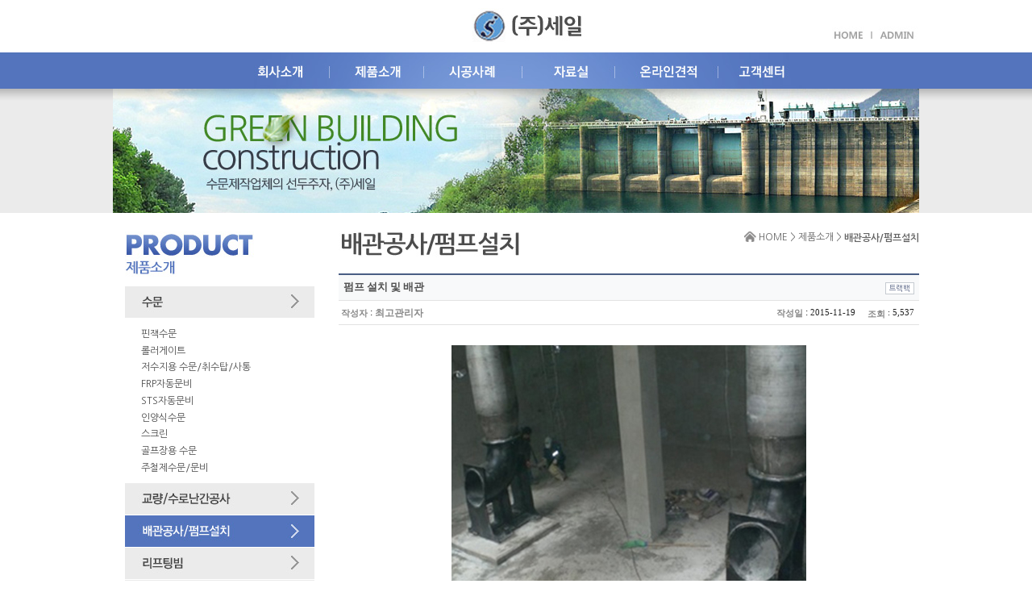

--- FILE ---
content_type: text/html; charset=euc-kr
request_url: http://siwgate.co.kr/gnuboard4/bbs/board.php?bo_table=2_3&wr_id=9&page=
body_size: 15510
content:
<!-- <!DOCTYPE HTML PUBLIC "-//W3C//DTD HTML 4.01 Transitional//EN"> -->
<html>
<head>
<meta http-equiv="content-type" content="text/html; charset=euc-kr">
<meta http-equiv="X-UA-Compatible" content="IE=edge">
<title>(주)세일 > 배관공사/펌프설치 > 펌프 설치 및 배관</title>
<link rel="stylesheet" href="../style.css" type="text/css">
</head>
<script type="text/javascript">
// 자바스크립트에서 사용하는 전역변수 선언
var g4_path      = "..";
var g4_bbs       = "bbs";
var g4_bbs_img   = "img";
var g4_url       = "http://siwgate.co.kr";
var g4_is_member = "";
var g4_is_admin  = "";
var g4_bo_table  = "2_3";
var g4_sca       = "";
var g4_charset   = "euc-kr";
var g4_cookie_domain = "";
var g4_is_gecko  = navigator.userAgent.toLowerCase().indexOf("gecko") != -1;
var g4_is_ie     = navigator.userAgent.toLowerCase().indexOf("msie") != -1;
</script>
<script type="text/javascript" src="../js/jquery-1.4.2.min.js"></script>
<script type="text/javascript" src="../js/common.js"></script>
<body topmargin="0" leftmargin="0" >
<a name="g4_head"></a>
<!DOCTYPE html>
<html>
<head>
<meta http-equiv="Content-Type" content="text/html; charset=euc-kr">
<meta http-equiv="X-UA-Compatible" content="IE=edge">
<!--meta http-equiv="X-UA-Compatible" content="IE=7"-->
<title>(주)세일</title>
<link href="/style2.css" rel="stylesheet" type="text/css">
<link href="http://fonts.googleapis.com/css?family=Lato" rel="stylesheet" type="text/css">
<link href="http://fonts.googleapis.com/earlyaccess/nanumgothic.css" rel="stylesheet" type="text/css">
</head>

<script src="http://code.jquery.com/jquery-1.11.2.min.js"></script>
<script src="http://code.jquery.com/jquery-migrate-1.2.1.min.js"></script>


<script type="text/javascript">
if(document.referrer.substring(0,22)!="http://m.siwgate.co.kr")  // 오른쪽 도메인 글자수를 세보고 그 숫자를 적는다.
{
    var mobileKeyWords = new Array('iPhone', 'iPod', 'BlackBerry', 'Android', 'Windows CE', 'LG', 'MOT', 'SAMSUNG', 'SonyEricsson');
    for (var word in mobileKeyWords){
        if (navigator.userAgent.match(mobileKeyWords[word]) != null){
            location.href = "http://m.siwgate.co.kr";
            break;
        }

    }
    
}

</script>



<script>
$(function(){
  $("#gnb li ul.sub").hide();
  $("#gnb>li.m1,#gnb>li.m2,#gnb>li.m3,#gnb>li.m4,#gnb>li.m5,#gnb>li.m6").hover(function(){
    $("ul:not(:animated)",this).slideDown("fast");
    //console.log(this);
    //alert(this);
    //console.log( 'this.className over : '+this.className );
    if( this.className.indexOf( $('#gnb').data('selected') ) == -1 ){
      //$("#gnb ."+$('#gnb').data( 'selected' )+" .sub").slideUp("fast");
    }
  },
  function(){
    //console.log( $('#gnb').data( 'selected' ) );
    //console.log( 'this.className : '+this.className );
		//if( $('#gnb').data( 'selected' ) == '' && this.className.indexOf( $('#gnb').data('selected') ) == -1 ){
			//$("ul",this).slideUp("fast");
		//}

		if( $('#gnb').data( 'selected' ) != '' ){
			if( this.className.indexOf( $('#gnb').data('selected') ) == -1 ){
				$("ul",this).slideUp("fast");
			}
		}else{
			$("ul",this).slideUp("fast");
		}

    if( $('#gnb').data( 'selected' ) != '' ){
      //console.log( $('#gnb').data( 'selected' ) );
      $("#gnb ."+$('#gnb').data( 'selected' )+" .sub").slideDown("fast");
    }
  });
});
</script>


<script type="text/JavaScript">
<!--
function MM_swapImgRestore() { //v3.0
  var i,x,a=document.MM_sr; for(i=0;a&&i<a.length&&(x=a[i])&&x.oSrc;i++) x.src=x.oSrc;
}

function MM_preloadImages() { //v3.0
  var d=document; if(d.images){ if(!d.MM_p) d.MM_p=new Array();
    var i,j=d.MM_p.length,a=MM_preloadImages.arguments; for(i=0; i<a.length; i++)
    if (a[i].indexOf("#")!=0){ d.MM_p[j]=new Image; d.MM_p[j++].src=a[i];}}
}

function MM_findObj(n, d) { //v4.01
  var p,i,x;  if(!d) d=document; if((p=n.indexOf("?"))>0&&parent.frames.length) {
    d=parent.frames[n.substring(p+1)].document; n=n.substring(0,p);}
  if(!(x=d[n])&&d.all) x=d.all[n]; for (i=0;!x&&i<d.forms.length;i++) x=d.forms[i][n];
  for(i=0;!x&&d.layers&&i<d.layers.length;i++) x=MM_findObj(n,d.layers[i].document);
  if(!x && d.getElementById) x=d.getElementById(n); return x;
}

function MM_swapImage() { //v3.0
  var i,j=0,x,a=MM_swapImage.arguments; document.MM_sr=new Array; for(i=0;i<(a.length-2);i+=3)
   if ((x=MM_findObj(a[i]))!=null){document.MM_sr[j++]=x; if(!x.oSrc) x.oSrc=x.src; x.src=a[i+2];}
}
//-->
</script>


<body>

<!--탑메뉴 시작-->
<div id="header">
<div id="header02">
  <div id="top_menu">
	<span style="float:left; padding-top:10px; padding-left:420px; width:430px; height:55px;"><a href="/"><img src="/img/logo.jpg" border="0"></a></span>
	<ul style="float:left; padding-top:33px; width:150px; height:20px; text-align:right; "><a href="/"><img src="/img/top01.jpg" border="0"></a><a href="/gnuboard4/bbs/login.php?url=%2Fgnuboard4%2F" target="_blank"><img src="/img/top02.jpg" border="0"></a></ul>
  
  <ul id='gnb' >
    <li class="m1"><a href="/sub1_1.html" onFocus="this.blur();"></a>
        <ul class="sub">
          <li><a href="/sub1_1.html">인사말</a></li>
          <li><a href="/sub1_2.html">회사개요</a></li>
          <li><a href="/sub1_3.html">특허/인증서</a></li>
          <li><a href="/sub1_4.html">오시는길</a></li>
        </ul>
    </li>
    <li class="m2"><a href="/gnuboard4/bbs/board.php?bo_table=2_11" onFocus="this.blur();"></a>
		<ul class="sub">
		  <li><a href="/gnuboard4/bbs/board.php?bo_table=2_11">수문</a></li>
          <li><a href="/gnuboard4/bbs/board.php?bo_table=2_2">교량/수로난간공사</a></li>
          <li><a href="/gnuboard4/bbs/board.php?bo_table=2_3">배관공사/펌프설치</a></li>
          <li><a href="/gnuboard4/bbs/board.php?bo_table=2_4">리프팅빔</a></li>
          <li><a href="/gnuboard4/bbs/board.php?bo_table=2_5">스톱로그</a></li>
		</ul>
    </li>
	<li class="m3"><a href="/gnuboard4/bbs/board.php?bo_table=3_1" onFocus="this.blur();"></a>
    </li>
    <li class="m4"><a href="/gnuboard4/bbs/board.php?bo_table=4_1" onFocus="this.blur();"></a>
    </li>
    <li class="m5 "><a href="/gnuboard4/bbs/write.php?bo_table=5_1" onFocus="this.blur();"></a></li>
    <li class="m6 "><a href="/gnuboard4/bbs/board.php?bo_table=6_1" onFocus="this.blur();"></a>
		<ul class="sub">
          <li><a href="/gnuboard4/bbs/board.php?bo_table=6_1">공지사항</a></li>
          <li><a href="/gnuboard4/bbs/write.php?bo_table=6_2">고객상담실</a></li>
		</ul>
    </li>
  </ul>
  
 
  </div><!--#id="top_menu"-->
</div><!-- #header02-->
</div><!-- #header-->
<!--탑메뉴 끝-->
<!--서브비주얼-->
<div id="svis">
	<div id="svis02">
	<img src="/img/svis.jpg" border="0">	
	</div><!--id="svis02"-->
</div><!--id="svis"-->
<!--서브비주얼-->

<!--중간컨텐츠 영역 시작-->
<div style="width:1000px; margin:0 auto;">
	
	
	<!-- 좌측 메뉴 시작-->
	<div style="width:235px; float:left;display:inline-block; padding:0 0 0 15px;">
		<div style="padding:23px 0 9px 0;"><img src="/img/ttl02.jpg" border="0"></div>
		<div id="sub01">
			<li><a href="/gnuboard4/bbs/board.php?bo_table=2_11" onmouseout="MM_swapImgRestore()" onmouseover="MM_swapImage('Image1','','/img/lmenu021on.jpg',1)"><img src="/img/lmenu021.jpg" name="Image1" border="0" id='sub02_li1'/></a></li>
			
			<li style="padding:8px 0;">
				<span class="lmenu_3depth"><a href="/gnuboard4/bbs/board.php?bo_table=2_11">핀잭수문</a></span><br>
				<span class="lmenu_3depth"><a href="/gnuboard4/bbs/board.php?bo_table=2_12">롤러게이트</a></span><br>
				<span class="lmenu_3depth"><a href="/gnuboard4/bbs/board.php?bo_table=2_13">저수지용 수문/취수탑/사통</a></span><br>
				<span class="lmenu_3depth"><a href="/gnuboard4/bbs/board.php?bo_table=2_14">FRP자동문비</a></span><br>
				<span class="lmenu_3depth"><a href="/gnuboard4/bbs/board.php?bo_table=2_15">STS자동문비</a></span><br>
				<span class="lmenu_3depth"><a href="/gnuboard4/bbs/board.php?bo_table=2_16">인양식수문</a></span><br>
				<span class="lmenu_3depth"><a href="/gnuboard4/bbs/board.php?bo_table=2_17">스크린</a></span><br>
				<span class="lmenu_3depth"><a href="/gnuboard4/bbs/board.php?bo_table=2_18">골프장용 수문</a></span><br>
				<span class="lmenu_3depth"><a href="/gnuboard4/bbs/board.php?bo_table=2_19">주철제수문/문비</a></span>
			</li>
			
			<li><a href="/gnuboard4/bbs/board.php?bo_table=2_2" onmouseout="MM_swapImgRestore()" onmouseover="MM_swapImage('Image2','','/img/lmenu022on.jpg',1)"><img src="/img/lmenu022.jpg" name="Image2" border="0" id='sub02_li2'/></a></li>
			<li><a href="/gnuboard4/bbs/board.php?bo_table=2_3" onmouseout="MM_swapImgRestore()" onmouseover="MM_swapImage('Image3','','/img/lmenu023on.jpg',1)"><img src="/img/lmenu023.jpg" name="Image3" border="0" id='sub02_li3'/></a></li>
			<li><a href="/gnuboard4/bbs/board.php?bo_table=2_4" onmouseout="MM_swapImgRestore()" onmouseover="MM_swapImage('Image4','','/img/lmenu024on.jpg',1)"><img src="/img/lmenu024.jpg" name="Image4" border="0" id='sub02_li4'/></a></li>
			<li><a href="/gnuboard4/bbs/board.php?bo_table=2_5" onmouseout="MM_swapImgRestore()" onmouseover="MM_swapImage('Image5','','/img/lmenu025on.jpg',1)"><img src="/img/lmenu025.jpg" name="Image5" border="0" id='sub02_li5'/></a></li>
		</div>
		<div style="padding:30px 0 20px 0;"><img src="/img/stel.jpg" border="0"></div>
	</div>
	<!-- 좌측 메뉴 끝-->	
	
	<!-- 내용시작-->
	<div id="con">
		<div class="ttl">
		<li style="float:left;"><img src="/img/sttl023.jpg" border="0"></li>
		<li style="float:right; margin-top:5px;"><img src="/img/ico_home.gif" border="0" align="absmiddle" style="margin-bottom:2px;"> HOME > 제품소개 > <span style="font-weight:bold;">배관공사/펌프설치</span></li>
		</div><!-- class="ttl"-->
		
		<div style="padding-bottom:30px;">
		


<script>
$( document ).ready(function() {
  // lnb 메뉴 고정
  $('#sub02_li3').attr( 'src', '/img/lmenu023on.jpg' );
  $('#sub02_li3').removeClass( 'gnbimg' );
});
</script>

<script type="text/javascript" src="../js/sideview.js"></script>
<script type='text/javascript' src='../js/ajax.js'></script>
<link href="../skin/board/nine_navy_gallery_euckr/style.css" rel="stylesheet" type="text/css" />
<div style='height:10px;'>&nbsp;</div>

<!-- 게시글 보기 시작 -->
<table width="100%" align="center" cellpadding="0" cellspacing="0">
    <tr>
	    <td>		
		    <table border="0" cellpadding="0" cellspacing="0" width="100%" height="34" style="clear:both; height:34px; background:url(../skin/board/nine_navy_gallery_euckr/img/title_bg.gif) repeat-x;">
		        <tr>
		            <td>
		            <div style="color:#505050; font-size:13px; font-weight:bold; word-break:break-all;">&nbsp;
		            		            펌프 설치 및 배관            
		        </td>
		            <td align="right" width="120">
		        		        <a href="javascript:trackback_send_server('http://siwgate.co.kr/bbs/tb.php/2_3/9');" style="letter-spacing:0;" title='주소 복사'><img src="../skin/board/nine_navy_gallery_euckr/img/btn_trackback.gif" border='0' align="absmiddle"></a>&nbsp;&nbsp;
		        </td>
		        </tr>
		    </table>

		    <table border="0" cellpadding="0" cellspacing="0" width="100%">
		        <tr>
		            <td height="30" background="../skin/board/nine_navy_gallery_euckr/img/view_dot.gif">
		            <div style="float:left;">&nbsp;<span class='text_bold888'>작성자</span> : <span class='member'>최고관리자</span></strong><span style="font-size:8pt; color:#D2D2D2;"></span></div>
		            <div style="float:right;"><span class='text_bold888'>작성일</span> : <span style=font-size:8pt;>2015-11-19&nbsp;&nbsp;&nbsp;&nbsp;&nbsp;<span class='text_bold888'>조회</span> : 5,537</span>
		            		            &nbsp;
		            </div>
		            </td>
				</tr>
				    				<tr> 
				    <td height="150" valign="top" align="center" style="word-break:break-all; padding:25px 5px 50px 5px;">
				    <img src='../data/file/2_3/1351270834_AclBp6jS_09.jpg' name='target_resize_image[]' onclick='image_window(this);' style='cursor:pointer;' title=''><p><br>
				    <!-- 내용 출력 -->
				    <span id="writeContents">펌프 설치 및 배관</span>        
				    				    <!-- 테러 태그 방지용 --></xml></xmp><a href=""></a><a href=''></a>
				    				    				    </td>
				</tr>
							</table>

			<script type='text/javascript'> var md5_norobot_key = '9e71102f0639ff63dbae4545ee98af92'; </script>
<script language="JavaScript">
// 글자수 제한
var char_min = parseInt(0); // 최소
var char_max = parseInt(0); // 최대
</script>


<!-- 코멘트 리스트 -->
<div id="commentContents">
</div>
<!-- 코멘트 리스트 -->


<script type='text/javascript' src='../js/md5.js'></script>

<div style="height:1px; line-height:1px; font-size:1px; background-color:#dedede; clear:both;">&nbsp;</div>
<!-- 링크 버튼 -->
<div style="clear:both; height:43px;">
    <div style="float:left; margin-top:10px;">
    <a href="./board.php?bo_table=2_3&wr_id=10&page=0&page=0" title="펌프 설치 및 배관"><img src='../skin/board/nine_navy_gallery_euckr/img/btn_prev.gif' border='0' align='absmiddle'></a>&nbsp;    <a href="./board.php?bo_table=2_3&wr_id=8&page=0&page=0" title="펌프 설치 및 배관"><img src='../skin/board/nine_navy_gallery_euckr/img/btn_next.gif' border='0' align='absmiddle'></a>&nbsp;    </div>


    <div style="float:right; margin-top:10px;">
            
        <a href="./board.php?bo_table=2_3&page=0"><img src='../skin/board/nine_navy_gallery_euckr/img/btn_list.gif' border='0' align='absmiddle'></a>                         </div>
</div>
<div style="height:1px; line-height:1px; font-size:1px; background-color:#dedede; clear:both;">&nbsp;</div>

    </td>
    </tr>
</table>


<script type="text/javascript">
function file_download(link, file) {
        document.location.href=link;
}
</script>

<script type="text/javascript" src="../js/board.js"></script>
<script type="text/javascript">
window.onload=function() {
    resizeBoardImage(720);
    //drawFont();
}
</script>
<!-- 게시글 보기 끝 -->
</div>
		
	</div><!-- id="con"-->
	<!-- 내용끝-->
</div>
<!--중간컨텐츠 영역 끝-->


<!--하단 카피라이트-->
<div id="bottom_wrap">
	<div id="bottom">
		<div style="padding-bottom:15px; display:inline-block;">
			<li style="width:210px; padding:0 0 0 20px; float:left;  display:block;"><img src="/img/bottom_logo.jpg" border="0"></li>
			<li style="width:700px; float:left;"><img src="/img/bottom01.jpg" border="0" usemap="#Map">
			<map name="Map">
			  <area shape="rect" coords="230,38,286,56" href="/gnuboard4/bbs/login.php?url=%2Fgnuboard4%2F" target="_blank"/>
			</map></li>
			<li style="width:70px; float:right; position:relative; top:49px;"><a href="#"><img src="/img/btn_top.jpg" border="0"></a></li>
		</div>
	</div>
</div>
<!--하단 카피라이트-->

<!-- NAVER SCRIPT -->
<script type="text/javascript" src="//wcs.naver.net/wcslog.js"></script>
<script type="text/javascript">
if(!wcs_add) var wcs_add = {};
wcs_add["wa"] = "s_36b37a71a1d7";
if (!_nasa) var _nasa={};
if (window.wcs) {
    wcs.inflow("siwgate.co.kr");
    wcs_do(_nasa);
}
</script>
<!-- NAVER SCRIPT END -->

</body>
</html>


<!--S:SDCOMM log Analytics 스크립트-->
<script type="text/javascript">
var code ="l_674es_00007224" </script>
<script type="text/javascript" src="//sdcomm.co.kr/ip_trace/bot.js"></script>
<!--F:SDCOMM log Analytics 스크립트-->

<!-- 사용스킨 : nine_navy_gallery_euckr -->
<script type="text/javascript" src="../js/wrest.js"></script>

<!-- 새창 대신 사용하는 iframe -->
<iframe width=0 height=0 name='hiddenframe' style='display:none;'></iframe>


</body>
</html>


--- FILE ---
content_type: text/css
request_url: http://siwgate.co.kr/style2.css
body_size: 9571
content:

/* Default Style */
* 	 		{margin:0; padding:0;list-style-type: none;list-style:none;}

ul, ol, li {list-style:none;}
a,em,span,strong {vertical-align:middle;}
td *, div *, li *, span *, p * {vertical-align: middle;}

img, hr		{border:none;}
img			{border:0px;}


body,
h1, h2, h3, h4, h5, h6, table,
input, select, textarea, a {
    font-size: 12px;
    line-height: 20px;
    color: #666;
    font-family: "Nanum Gothic","Verdana",Dotum,AppleGothic,sans-serif;
    /*font-family: 'Arial', 'Nanum Gothic', sans-serif;*/
}
BODY {margin:0px}
TABLE {border-collapse:collapse;}
TH, TD {padding:0px}
a:link {color: #666666; text-decoration: none}
a:visited {color: #666666; text-decoration: none; }
a:hover {color:#000;}
IMG {border: none;}
.notice{font-size:11px; font-family:돋움; line-height:150%; color:#2277b6 }
.notice2{font-size:11px; font-family:돋움; line-height:150%; color:#666666 }
.home{font-size:11px; font-family:돋움; line-height:150%; color:#666666 }
textarea {border:1px solid; color: #2277b6;}

#header { width:100%; height:110px; background:url(/img/top_bg.jpg) 0 0 repeat-x;}
#header02 { width:1000px; height:110px; margin:0 auto; }

#top_menu { float:left; width:1000px;}

#gnb {width:730px; height:45px; overflow:hidden; z-index: 11; margin:0 auto; }
#gnb li {float:left;}
#gnb > li > a {display:block; height:45px; background:url(/img/menu.jpg) 0 0 no-repeat; }


#gnb .m1 a {width:114px; background-position:0px 0px; padding:12px 10px 0 10px;}
#gnb .m1.on a {background-position:0px -45px;}
#gnb .m1 a:hover {background-position:0px -45px;}
#gnb .m2 a {width:97px; background-position:-134px 0px; padding:12px 10px 0 10px;}
#gnb .m2.on a {background-position:-134px -45px;}
#gnb .m2 a:hover {background-position:-134px -45px;}
#gnb .m3 a {width:102px; background-position:-251px 0px; padding:12px 10px 0 10px;}
#gnb .m3.on a {background-position:-251px -45px;}
#gnb .m3 a:hover {background-position:-251px -45px;}
#gnb .m4 a {width:95px; background-position:-373px 0px; padding:12px 10px 0 10px;}
#gnb .m4.on a {background-position:-373px -45px;}
#gnb .m4 a:hover {background-position:-373px -45px;}
#gnb .m5 a {width:108px; background-position:-488px 0px; padding:12px 10px 0 10px;}
#gnb .m5.on a {background-position:-488px -45px;}
#gnb .m5 a:hover {background-position:-488px -45px;}
#gnb .m6 a {width:94px; background-position:-616px 0px; padding:12px 10px 0 10px;}
#gnb .m6.on a {background-position:-616px -45px;}
#gnb .m6 a:hover {background-position:-616px -45px;}



#gnb li ul.sub{
  height:24px;
  display: none;
  position: absolute;
  background:url(/img/smenu_bg.png) 0 0 repeat-x;
  z-index: 1000;
  padding: 5px 0 0 1px;
  margin-top:-12px;
  margin-left:25px;
}



#gnb > li > a:after{
  height: 0;
  visibility: hidden;
  content: ".";
  display: block;
  clear: both;
}


.sub a:link		{font-size: 13px; color:#d0e1c0; font-weight: bold}
.sub a:visited	{font-size: 13px; color:#d0e1c0; font-weight: bold}
.sub a:active	{font-size: 13px; color:#ffffff; font-weight: bold}
.sub a:hover	{font-size: 13px; color:#ffffff; font-weight: bold}



#container { width:100%; display:inline-block; background:url(/img/top_bg02.jpg) 0 0 repeat-x;}
#container02 { margin:0 auto; width:1000px; background-color:#fff; }

#container_m { width:100%; display:inline-block; }
#container_m02 { margin:0 auto; width:1000px; padding:30px 0 0 0;}

#m_gallery { width:288px; float:left;}
#m_gallery li { float:left;}
#m_ico { width:412px; float:left; padding-bottom:22px;}

#mvis { float:left; width:700px; height:464px;}

#mpro { width:283px; height:302px; background:url(/img/mpro_bg.jpg) 0 0 repeat-x; padding:15px 0 0 17px; display:inline-block;}
#mpro li { padding-bottom:1px; }

#notice {width:266px; height:120px; display:inline-block; padding:0 17px 0 17px; }

#svis { width:100%; display:inline-block; background:url(/img/top_bg02.jpg) 0 0 repeat-x; }
#svis02 { margin:0 auto; width:1000px; }



#con { width:720px; float:left; display:inline-block; padding:0 0 0 30px; }
#con .ttl { width:720px; height:45px; padding:15px 0 5px 0; }

#con_wrap { width:1000px; margin:0 auto; background-color:#fff; display:block;}

#bottom_wrap { width:100%;  display:inline-block; margin-top:-5px; background-color:#f0f0f0;}
#bottom { width:1000px; margin:0 auto; padding:25px 0 0 0; display:block; }



#sub01 { width:235px;}
#sub01 li { border-bottom:1px solid #fff; }

.lmenu_3depth a:link { font-size:12px; color:#4c4c4c; line-height:20px; padding-left:20px; }
.lmenu_3depth a:visited	{ font-size:12px; color:#4c4c4c; line-height:20px; padding-left:20px; }
.lmenu_3depth a:active	{ font-size:12px; color:#5374bd; line-height:20px; padding-left:20px; }
.lmenu_3depth a:hover	{ font-size:12px; color:#5374bd; line-height:20px; padding-left:20px; }



/*
 *	generated by WOW Slider 4.2
 *	template Chess
 */
@import url("http://fonts.googleapis.com/css?family=Play&subset=latin,cyrillic,latin-ext");
#wowslider-container1 { 
	zoom: 1; 
	position: relative; 
	max-width:1100px;
	z-index:90;
	border:none;
	text-align:left; /* reset align=center */
}
* html #wowslider-container1{ width:1100px; }
#wowslider-container1 .ws_images ul{
	position:relative;
	width: 10000%; 
	height:auto;
	left:0;
	list-style:none;
	margin:0;
	padding:0;
	border-spacing:0;
	overflow: visible;
	/*table-layout:fixed;*/
}
#wowslider-container1 .ws_images ul li{
	width:1%;
	line-height:0; /*opera*/
	float:left;
	font-size:0;
	padding:0 0 0 0 !important;
	margin:0 0 0 0 !important;
}

#wowslider-container1 .ws_images{
	position: relative;
	left:0;
	top:0;
	width:100%;
	height:100%;
	overflow:hidden;
}
#wowslider-container1 .ws_images a{
	width:100%;
	display:block;
	color:transparent;
}
#wowslider-container1 img{
	max-width: none !important;
}
#wowslider-container1 .ws_images img{
	width:100%;
	border:none 0;
	max-width: none;
	padding:0;
}
#wowslider-container1 a{ 
	text-decoration: none; 
	outline: none; 
	border: none; 
}

#wowslider-container1  .ws_bullets { 
	font-size: 0px; 
	float: left;
	position:absolute;
	z-index:70;
}
#wowslider-container1  .ws_bullets div{
	position:relative;
	float:left;
}
#wowslider-container1  .wsl{
	display:none;
}
#wowslider-container1 sound, 
#wowslider-container1 object{
	position:absolute;
}

#wowslider-container1  .ws_bullets { 
	padding: 3px; 
}
#wowslider-container1 .ws_bullets a { 
	width:21px;
	height:21px;
	background: url(/img/bullet.png) left top;
	float: left; 
	text-indent: -4000px; 
	position:relative;
	margin-left:3px;
	color:transparent;
}
#wowslider-container1 .ws_bullets a:hover, #wowslider-container1 .ws_bullets a.ws_selbull{
	background-position: 0 100%;
}
#wowslider-container1 a.ws_next, #wowslider-container1 a.ws_prev {
	position:absolute;
	display:none;
	top:50%;
	margin-top:-30px;
	z-index:60;
	height: 44px;
	width: 44px;
	background-image: url(/img/arrows.png);
}
#wowslider-container1 a.ws_next{
	background-position: 100% 0;
	right:0;
}
#wowslider-container1 a.ws_prev {
	left:0;
	background-position: 0 0; 
}
#wowslider-container1 a.ws_next:hover{
	background-position: 100% 100%;
}
#wowslider-container1 a.ws_prev:hover {
	background-position: 0 100%; 
}

* html #wowslider-container1 a.ws_next,* html #wowslider-container1 a.ws_prev{display:block}
#wowslider-container1:hover a.ws_next, #wowslider-container1:hover a.ws_prev {display:block}

/*playpause*/
#wowslider-container1 .ws_playpause {
	display:none;
    width: 44px;
    height: 44px;
    position: absolute;
    top: 50%;
    left: 50%;
    margin-left: -22px;
    margin-top: -22px;
    z-index: 59;
}

#wowslider-container1:hover .ws_playpause {
	display:block;
}

#wowslider-container1 .ws_pause {
    background-image: url(/img/pause.png);
}

#wowslider-container1 .ws_play {
    background-image: url(/img/play.png);
}

#wowslider-container1 .ws_pause:hover, #wowslider-container1 .ws_play:hover {
    background-position: 100% 100% !important;
}/* bottom center */
#wowslider-container1  .ws_bullets {
    bottom:0px;
	left:50%;
}
#wowslider-container1  .ws_bullets div{
	left:-50%;
}
#wowslider-container1 .ws-title{
	position: absolute;
	display:block;
	bottom: 0px;
	left: 0px;
	z-index: 50;
	padding:8px;
	margin-right: 15px;
	color: #FFFFFF;
	background-color:rgba(213,30,0,0.5);



 
    font-family:"나눔고딕","맑은고딕",NanumGothic,MagunGothic,Verdana,Geneva,sans-serif;
	font-size: 32px;
	line-height: 35px;
	font-weight: normal;
}
#wowslider-container1 .ws-title div{
	font-size: 20px;
	line-height: 22px;
}#wowslider-container1 .ws_images ul{
	animation: wsBasic 12s infinite;
	-moz-animation: wsBasic 12s infinite;
	-webkit-animation: wsBasic 12s infinite;
}
@keyframes wsBasic{0%{left:-0%} 16.67%{left:-0%} 33.33%{left:-100%} 50%{left:-100%} 66.67%{left:-200%} 83.33%{left:-200%} }
@-moz-keyframes wsBasic{0%{left:-0%} 16.67%{left:-0%} 33.33%{left:-100%} 50%{left:-100%} 66.67%{left:-200%} 83.33%{left:-200%} }
@-webkit-keyframes wsBasic{0%{left:-0%} 16.67%{left:-0%} 33.33%{left:-100%} 50%{left:-100%} 66.67%{left:-200%} 83.33%{left:-200%} }

#wowslider-container1 .ws_shadow{
	background: url(./shadow.png) left 100%;
	background-repeat: no-repeat;
	background-size:100%;
	width:100%;
	height:30px;
	position: absolute;
	left:0;
	bottom:-30px;
	z-index:-1;
}
* html #wowslider-container1 .ws_shadow{/*ie6*/
	background:none;
	filter:progid:DXImageTransform.Microsoft.AlphaImageLoader( src='engine1/shadow.png', sizingMethod='scale');
}
*+html #wowslider-container1 .ws_shadow{/*ie7*/
	background:none;
	filter:progid:DXImageTransform.Microsoft.AlphaImageLoader( src='engine1/shadow.png', sizingMethod='scale');
}


--- FILE ---
content_type: text/css
request_url: http://siwgate.co.kr/gnuboard4/skin/board/nine_navy_gallery_euckr/style.css
body_size: 2924
content:
/* bbs */
.text7          { font-family: Tahoma; font-size:7pt; color:#888888; }
.text8          { font-family: Tahoma; font-size:8pt; color:#898989; }
.text_comment   { font-family: Tahoma; font-size:7pt; color:#FF7F00; }
.text_bold      { font-weight:bold; font-size:12px; }
.text_bold888   { font-weight:bold; font-size:11px; color:#888; }
.list_not_text  { font-weight:bold; color:#486190; }

.bbs_top_title  { font-weight:bold; font-size:12px; color:#666666; text-align:center; height:30px; }
.bbs_line       { height:1px; background-color:#e5e5e5; }
.bbs_line1      { height:1px; background-color:#c7c7c7; }
.bbs_line2      { height:2px; background-color:#495d84; }
.write_line     { height:1px; background-color:#e7e7e7; }
.ca             { padding:0 15px 0 12px; }
.na             { padding:0 10px 0 0; width:100px; }
.bbs_count      { float:right; padding:4px 0 4px 0; font-family:Tahoma; font-size:7pt; color:#b5b5b5; }

.write_head { width:120px; height:30px; text-align:center; color:#7A88A2; }
.view_title { font-weight:bold; font-size:12px; color:#666666; }



.top_line { BORDER-RIGHT: #dbdbdb 1px solid; }
.field { border:1px solid #ccc; }
.board_button { clear:both; margin:8px 0 0 0; height:38px; }

.tbl_type .num,.tbl_type .date,.tbl_type .hit{padding:0;font-family:Arial,Tahoma;color:#999;font-size:11px;line-height:normal}


/* UI paginate */
.paginate_complex{ float:left;width:100%;line-height:normal;text-align:center;padding:20px 0 0 0; margin-bottom:20px;}
.paginate_complex a,
.paginate_complex strong{display:inline-block;position:relative;z-index:2;margin:0 -3px;padding:1px 8px;border-left:1px solid #d6d6d6;border-right:1px solid #d6d6d6;background-color:#fff;font:bold 12px/16px Tahoma, Sans-serif;color:#323232;text-decoration:none;vertical-align:top}
.paginate_complex a:hover,
.paginate_complex a:active,
.paginate_complex a:focus{}
.paginate_complex strong{color:#7494cd;}
.paginate_complex .direction{border:0;top:1px;font-weight:normal;color:#777;text-decoration:none !important;z-index:1}
.paginate_complex .direction:hover,
.paginate_complex .direction:active,
.paginate_complex .direction:focus{color:#323232;background-color:#fff}
.paginate_complex .prev{border-left:0;}
.paginate_complex .next{border-right:0;}
.paginate_complex .direction span{display:inline-block;position:relative;top:4px;width:0;height:0;font-size:0;line-height:0;vertical-align:top;}
.paginate_complex .prev span{*left:-4px;margin-right:1px;border:3px solid;border-top:solid #fff;border-bottom:solid #fff;border-left:0;}
.paginate_complex .next span{margin-left:1px;border:3px solid;border-top:solid #fff;border-bottom:solid #fff;border-right:0;}



/* search */
.bbs_searchbox  { background-color:#ffffff;; border-width:1px; border-color:#d2d2d2;; border-style:solid; height:18px; }
.bbs_search     { width:120px; height:20px; background-color:#ffffff; border:1px solid #c6c6c6; border-right:0px solid; }


